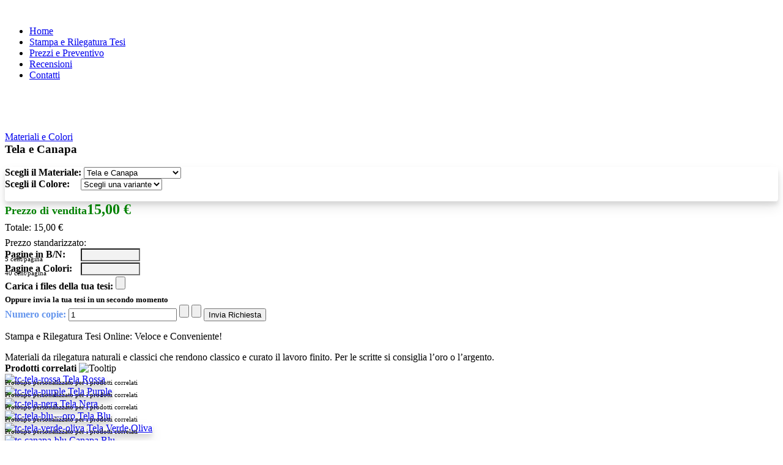

--- FILE ---
content_type: text/html; charset=utf-8
request_url: https://stamparilegaturatesionline.it/materiali-e-colori/materialerilegatura158-prezzi
body_size: 8906
content:
<!DOCTYPE html>
<html lang="it-IT" dir="ltr">
        <head>
            <meta name="viewport" content="width=device-width, initial-scale=1.0">
        <meta http-equiv="X-UA-Compatible" content="IE=edge" />
        
            
    <meta charset="utf-8" />
	<base href="https://stamparilegaturatesionline.it/materiali-e-colori/materialerilegatura158-prezzi" />
	<meta name="title" content="Tela e Canapa" />
	<meta name="description" content="Tela e Canapa Materiali Materiali da rilegatura naturali e classici che rendono classico e curato il lavoro finito. Per le scritte si consiglia l’oro o l’argento." />
	<meta name="generator" content="Joomla! - Open Source Content Management" />
	<title>Materiali: Tela e Canapa</title>
	<link href="https://stamparilegaturatesionline.it/materiali-e-colori/materialerilegatura158-prezzi" rel="canonical" />
	<link href="/components/com_virtuemart/assets/css/vm-ltr-common.css?vmver=0bbfb5aa" rel="stylesheet" />
	<link href="/components/com_virtuemart/assets/css/vm-ltr-site.css?vmver=0bbfb5aa" rel="stylesheet" />
	<link href="/components/com_virtuemart/assets/css/vm-ltr-reviews.css?vmver=0bbfb5aa" rel="stylesheet" />
	<link href="/components/com_virtuemart/assets/css/chosen.css?vmver=0bbfb5aa" rel="stylesheet" />
	<link href="/plugins/vmcustom/smartcms_vm_dragdrop_images_upload/assets/css/jquery.filer.css" rel="stylesheet" />
	<link href="/plugins/vmcustom/smartcms_vm_dragdrop_images_upload/assets/css/themes/jquery.filer-dragdropbox-theme.css" rel="stylesheet" />
	<link href="/plugins/vmcustom/smartcms_vm_dragdrop_images_upload/assets/fonts/jquery.filer-icons/jquery-filer.css" rel="stylesheet" />
	<link href="/plugins/vmcustom/smartcms_vm_dragdrop_images_upload/assets/css/style.css" rel="stylesheet" />
	<link href="/components/com_virtuemart/assets/css/jquery.fancybox-1.3.4.css?vmver=0bbfb5aa" rel="stylesheet" />
	<link href="/media/gantry5/assets/css/font-awesome.min.css" rel="stylesheet" />
	<link href="/media/gantry5/engines/nucleus/css-compiled/nucleus.css" rel="stylesheet" />
	<link href="/templates/rt_isotope/custom/css-compiled/isotope_12.css" rel="stylesheet" />
	<link href="/media/gantry5/assets/css/bootstrap-gantry.css" rel="stylesheet" />
	<link href="/media/gantry5/engines/nucleus/css-compiled/joomla.css" rel="stylesheet" />
	<link href="/media/jui/css/icomoon.css" rel="stylesheet" />
	<link href="/templates/rt_isotope/custom/css-compiled/isotope-joomla_12.css" rel="stylesheet" />
	<link href="/templates/rt_isotope/custom/css-compiled/custom_12.css" rel="stylesheet" />
	<link href="/templates/rt_isotope/custom/css/demo.css" rel="stylesheet" />
	<style>
.chronoforms6_credits {  display:none; }
.g-flexslider-slideshow .g-flexslider-slideshow-item-content {
       padding-top: 5rem !important;
       padding-bottom:5rem !important;
}
.display-number {  display:none; }
.view-category .addtocart-bar {  display:none; }
.view-category .PricesalesPriceTt {  display:none; }.col-tax,
.proopc-shipments, .proopc-payments,
.cart-sub-total,
.payment-row,
#proopc-pricelist span.product-field-type-A,
.proopc-confirm-order .smartcms_upload,
.proopc-process-title,
.cart-page-title,
.col-name br,
.proopc-continue-link
 {display:none !important;}

@media (min-width: 768px) {
.proopc-finalpage .proopc-column3 {
	width:50% !important;
}
}

#ProOPC input  {
	height:27px !important;
}

.product-field-display {
    display: inline-block;
}

.productdetails .quantity-box::before { 
content: "Numero copie: ";
color: cornflowerblue;
}

.productdetails span.quantity-controls {
        overflow: hidden;
}

.productdetails span.quantity-box {
        font-weight: bold;
}

.productdetails input.vmcustom-textinput { background-color: #f2f2f2;}

.product-fields-title-wrapper {
    min-width: 120px !important;    
   display: inline-block;
}

.jFiler-input-icon {
       display: inline;
       float:left
}
.productdetails span.PricesalesPrice {
   font-size: 1.5rem;
    color: GREEN;
    font-weight: bold;
}

.PricesalesPrice span.vm-price-desc {    
    font-weight: bold;
    color: green;
}

.productdetails span.PricesalesPriceTt,
.productdetails span.PricesalesPrice
{ 
  display: inline-block;
  min-width: 80px;
}

.productdetails div.PricesalesPriceTt,
.productdetails div.PricesalesPrice
{ 
  margin-bottom:7px;
}

.productdetails div.PricesalesPrice
{ 
  font-size:1.1rem;
}

.productdetails .product-field-desc {
    font-size: .7rem;
    margin-top: -10px;
}

@media (min-width: 768px) {
.productdetails .vm-product-media-container {
    box-shadow: 0 10px 20px rgba(0, 0, 0, 0.09), 0 6px 6px rgba(0, 0, 0, 0.09);
    transition: all 0.3s cubic-bezier(.25,.8,.25,1);
    border-radius: 4px;
    
}
}

#productPrice6 { 
  margin-bottom:15px;
}

@media only all and (min-width: 48rem) {
#g-navigation.g-headroom + header, #g-navigation.g-headroom + section {
    margin-top: 5.2rem !important;
}
}

.productdetails h1 {margin-top:0px;margin-bottom:18px;}

.grand-total .PricebillTotal { color:#3cb371;
font-size:1rem !important;
}

#ProOPC .edit-address input  {
	border-radius:2px;
        background-color:#efefef
}

.cart-summary.proopc-table-striped .grand-total td  {   

    background-color: #f5f5f5 !important;
    border-top: 1px solid #d4d4d4 !important;
    border-bottom: 1px solid #d4d4d4 !important;
}


	</style>
	<script src="/media/jui/js/jquery.min.js?d36535b1b155c7e1cac0a8f7cf4144f5"></script>
	<script src="/media/jui/js/jquery-noconflict.js?d36535b1b155c7e1cac0a8f7cf4144f5"></script>
	<script src="/media/jui/js/jquery-migrate.min.js?d36535b1b155c7e1cac0a8f7cf4144f5"></script>
	<script src="/plugins/vmcustom/smartcms_vm_dragdrop_images_upload/assets/js/jquery.filer.min.js?v=1.0.5"></script>
	<script src="/components/com_virtuemart/assets/js/jquery-ui.min.js?vmver=1.9.2"></script>
	<script src="/components/com_virtuemart/assets/js/jquery.ui.autocomplete.html.js"></script>
	<script src="/components/com_virtuemart/assets/js/jquery.noconflict.js" async></script>
	<script src="/components/com_virtuemart/assets/js/vmsite.js?vmver=0bbfb5aa"></script>
	<script src="/components/com_virtuemart/assets/js/chosen.jquery.min.js?vmver=0bbfb5aa"></script>
	<script src="/components/com_virtuemart/assets/js/vmprices.js?vmver=0bbfb5aa"></script>
	<script src="/components/com_virtuemart/assets/js/cvfind.js?vmver=0bbfb5aa" defer></script>
	<script src="/components/com_virtuemart/assets/js/dynupdate.js?vmver=0bbfb5aa"></script>
	<script src="/components/com_virtuemart/assets/js/fancybox/jquery.fancybox-1.3.4.pack.js?vmver=1.3.4"></script>
	<script src="/media/jui/js/bootstrap.min.js?d36535b1b155c7e1cac0a8f7cf4144f5"></script>
	<script src="/templates/rt_isotope/js/jquery.js"></script>
	<script src="/templates/rt_isotope/js/mootools.js"></script>
	<script src="/templates/rt_isotope/js/enllax.js"></script>
	<script src="/templates/rt_isotope/js/headroom.js"></script>
	<script>
//<![CDATA[ 
if (typeof Virtuemart === "undefined"){
	var Virtuemart = {};}
var vmSiteurl = 'https://stamparilegaturatesionline.it/' ;
Virtuemart.vmSiteurl = vmSiteurl;
var vmLang = '&lang=it';
Virtuemart.vmLang = vmLang; 
var vmLangTag = 'it';
Virtuemart.vmLangTag = vmLangTag;
var Itemid = '&Itemid=501';
Virtuemart.addtocart_popup = "0" ; 
var usefancy = true; //]]>

	</script>

    <!--[if (gte IE 8)&(lte IE 9)]>
        <script type="text/javascript" src="/media/gantry5/assets/js/html5shiv-printshiv.min.js"></script>
        <link rel="stylesheet" href="/media/gantry5/engines/nucleus/css/nucleus-ie9.css" type="text/css"/>
        <script type="text/javascript" src="/media/gantry5/assets/js/matchmedia.polyfill.js"></script>
        <![endif]-->
                    </head>

    <body class="gantry site com_virtuemart view-productdetails no-layout no-task dir-ltr itemid-501 outline-12 g-offcanvas-left g-default g-style-preset1">
        
                    

        <div id="g-offcanvas"  data-g-offcanvas-swipe="1" data-g-offcanvas-css3="1">
                        <div class="g-grid">                        

        <div class="g-block size-100">
             <div id="mobile-menu-8402-particle" class="g-content g-particle">            <div id="g-mobilemenu-container" data-g-menu-breakpoint="48rem"></div>
            </div>
        </div>
            </div>
    </div>
        <div id="g-page-surround">
            <div class="g-offcanvas-hide g-offcanvas-toggle" data-offcanvas-toggle aria-controls="g-offcanvas" aria-expanded="false"><i class="fa fa-fw fa-bars"></i></div>                        

                                            
                <section id="g-navigation" class="g-headroom">
                <div class="g-container">                                <div class="g-grid">                        

        <div class="g-block size-20">
             <div id="logo-4057-particle" class="g-content g-particle">            <a href="/" target="_self" title="" rel="home" class="g-logo">
                        <img src="/images/logo_tesi_online.png" alt="" />
            </a>
            </div>
        </div>
                    

        <div class="g-block size-80">
             <div id="menu-3995-particle" class="g-content g-particle">            <nav class="g-main-nav" role="navigation" data-g-hover-expand="true">
    <ul class="g-toplevel">
                                                                                                    
        <li class="g-menu-item g-menu-item-type-component g-menu-item-500 g-standard  ">
            <a class="g-menu-item-container" href="/">
                                                <i class="fa fa-home" aria-hidden="true"></i>
                                                    <span class="g-menu-item-content">
                                    <span class="g-menu-item-title">Home</span>
            
                    </span>
                                                </a>
                                </li>
    
                                                                                        
        <li class="g-menu-item g-menu-item-type-component g-menu-item-501 active g-standard  ">
            <a class="g-menu-item-container" href="/materiali-e-colori">
                                                                <span class="g-menu-item-content">
                                    <span class="g-menu-item-title">Stampa e Rilegatura Tesi</span>
            
                    </span>
                                                </a>
                                </li>
    
                                                                                        
        <li class="g-menu-item g-menu-item-type-component g-menu-item-502 g-standard  ">
            <a class="g-menu-item-container" href="/prezzo-costo">
                                                                <span class="g-menu-item-content">
                                    <span class="g-menu-item-title">Prezzi e Preventivo</span>
            
                    </span>
                                                </a>
                                </li>
    
                                                                                        
        <li class="g-menu-item g-menu-item-type-component g-menu-item-520 g-standard  ">
            <a class="g-menu-item-container" href="/recensioni">
                                                                <span class="g-menu-item-content">
                                    <span class="g-menu-item-title">Recensioni</span>
            
                    </span>
                                                </a>
                                </li>
    
                                                                                        
        <li class="g-menu-item g-menu-item-type-component g-menu-item-503 g-standard  ">
            <a class="g-menu-item-container" href="/contattaci">
                                                                <span class="g-menu-item-content">
                                    <span class="g-menu-item-title">Contatti</span>
            
                    </span>
                                                </a>
                                </li>
    
    
    </ul>
</nav>
            </div>
        </div>
            </div>
            </div>
        
    </section>
                
                                
                
    
                <section id="g-container-main" class="g-wrapper">
                <div class="g-container">                    <div class="g-grid">                        

        <div class="g-block size-75">
             <section id="g-mainbar">
                                        <div class="g-grid">                        

        <div class="g-block size-100">
             <div class="g-content">
                                                            <div class="platform-content row-fluid"><div class="span12"><div class="product-container productdetails-view productdetails">

	
	 
	<div class="back-to-category">
		<a href="/materiali-e-colori" class="product-details" title="Materiali">Materiali e Colori</a>
	</div>

		<h1>Tela e Canapa</h1>
	
	
	
	
	

	<div class="vm-product-container">
	<div class="vm-product-media-container">
      
      	<div class="product-fields">
		<div class="product-field product-field-type-A">
									<span class="product-fields-title-wrapper"><span class="product-fields-title"><strong>Scegli il Materiale:</strong></span>
						</span>
				<div class="product-field-display"><select name="field[31][8][customfield_value]" size="1" class="vm-chzn-select no-vm-bind avselection" data-dynamic-update="1">
	<option value="/prezzo-costo">Scegli una variante</option>
	<option value="/acquista/materialerilegatura153-prezzi">Vilpelle</option>
	<option value="/acquista/materialerilegatura152-prezzi">Metallizzato (Puntinato)</option>
	<option value="/acquista/materialerilegatura154-prezzi">Metallizzato</option>
	<option value="/acquista/materialerilegatura152-1-prezzi">Shantung</option>
	<option value="/acquista/materialerilegatura156-prezzi">Seta</option>
	<option value="/acquista/materialerilegatura159-prezzi">Sughero</option>
	<option value="/acquista/materialerilegatura159-1-prezzi">Seta Lavorata</option>
	<option value="/acquista/materialerilegatura154-1-prezzi">Pecari</option>
	<option value="/acquista/materialerilegatura153-1-prezzi">Parquet</option>
	<option value="/acquista/materialerilegatura153-2-prezzi">Cavallino - Ecopelle</option>
	<option value="/acquista/materialerilegatura152-2-prezzi">Velluto</option>
	<option value="/acquista/materialerilegatura158-prezzi" selected="selected">Tela e Canapa</option>
	<option value="/acquista/materialerilegatura151-prezzi">Rigato</option>
	<option value="/acquista/materialerilegatura159-2-prezzi">Zaffiro</option>
	<option value="/acquista/materialerilegatura152-3-prezzi">Vari</option>
	<option value="/acquista/materialerilegatura152-3-34-prezzi">Onda</option>
</select>
</div>			</div>
		<div class="product-field product-field-type-A">
									<span class="product-fields-title-wrapper"><span class="product-fields-title"><strong>Scegli il Colore:</strong></span>
						</span>
				<div class="product-field-display"><select name="field[31][63][customfield_value]" size="1" class="vm-chzn-select no-vm-bind avselection" data-dynamic-update="1">
	<option value="/acquista/materialerilegatura158-prezzi" selected="selected">Scegli una variante</option>
	<option value="/materiali-e-colori/materialerilegatura158319-prezzi">Canapa Blu</option>
	<option value="/materiali-e-colori/materialerilegatura158314-prezzi">Tela Rossa</option>
	<option value="/materiali-e-colori/materialerilegatura158316-prezzi">Tela Purple</option>
	<option value="/materiali-e-colori/materialerilegatura158312-prezzi">Tela Nera</option>
	<option value="/materiali-e-colori/materialerilegatura158314-1-prezzi">Tela Blu</option>
	<option value="/materiali-e-colori/materialerilegatura158314-2-prezzi">Canapa Verde</option>
	<option value="/materiali-e-colori/materialerilegatura158318-prezzi">Canapa Ruggine</option>
	<option value="/materiali-e-colori/materialerilegatura158313-prezzi">Canapa Marrone</option>
	<option value="/materiali-e-colori/materialerilegatura158311-prezzi">Canapa Ciliegia</option>
	<option value="/materiali-e-colori/materialerilegatura158314-3-prezzi">Tela Verde Oliva</option>
</select>
</div>			</div>
		      <div class="clear"></div>
	</div>
      
	<div class="main-image">
		<a  rel='vm-additional-images' href="https://stamparilegaturatesionline.it/images/stories/virtuemart/product/tela-e-canapa.jpg"><img src="/images/stories/virtuemart/product/tela-e-canapa.jpg" alt=""  /></a>		<div class="clear"></div>
	</div>
		</div>

	<div class="vm-product-details-container">
		<div class="spacer-buy-area">

		
		<div class="product-price" id="productPrice31">
	<span class="price-crossed" ></span><div class="PricesalesPrice vm-display vm-price-value"><span class="vm-price-desc">Prezzo di vendita</span><span class="PricesalesPrice">15,00 €</span></div><div class="PricesalesPriceTt vm-display vm-price-value"><span class="vm-price-desc">Totale: </span><span class="PricesalesPriceTt">15,00 €</span></div><div class="PriceunitPrice vm-nodisplay"><span class="vm-price-desc">Prezzo standarizzato: </span><span class="PriceunitPrice"></span></div></div> <div class="clear"></div>	<div class="addtocart-area">
		<form method="post" class="product js-recalculate" action="/materiali-e-colori" autocomplete="off" >
			<div class="vm-customfields-wrap">
					<div class="product-fields">
		<div class="product-field product-field-type-E">
									<span class="product-fields-title-wrapper"><span class="product-fields-title"><strong>Pagine in B/N:</strong></span>
						</span>
				<div class="product-field-display">
	<input class="vmcustom-textinput"
		   type="text" value=""
		   size="10"
		   name="customProductData[31][16][198][comment]"
		><br />
</div><div class="product-field-desc">5 cent/pagina</div> 			</div>
		<div class="product-field product-field-type-E">
									<span class="product-fields-title-wrapper"><span class="product-fields-title"><strong>Pagine a Colori:</strong></span>
						</span>
				<div class="product-field-display">
	<input class="vmcustom-textinput"
		   type="text" value=""
		   size="10"
		   name="customProductData[31][17][199][comment]"
		><br />
</div><div class="product-field-desc">40 cent/pagina</div> 			</div>
		<div class="product-field product-field-type-E">
									<span class="product-fields-title-wrapper"><span class="product-fields-title"><strong>Carica i files della tua tesi:</strong></span>
						</span>
				<div class="product-field-display"><div class="smartcms_upload">
	<input style="display:none" class="smartcms_upload_price" type="text" value="" name="customProductData[31][18][200][comment]">
	<input type="file" name="files[]" id="filer_input2" multiple="multiple">
</div>
<div class="smartcms_upload_listfile">
	</div>
<script>
/* <![CDATA[ */
var test = function($) {
	//jQuery(".smartcms_upload_price").hide();
	jQuery(".smartcms_upload_price").keyup(function() {
			formProduct = jQuery(this).parents("form.product");
			virtuemart_product_id = formProduct.find('input[name="virtuemart_product_id[]"]').val();
		Virtuemart.setproducttype(formProduct,virtuemart_product_id);
		});
	var value = jQuery(".smartcms_upload_price").val();
	if(value)
	{
		formProduct = jQuery(".smartcms_upload_price").parents("form.product");
		virtuemart_product_id = formProduct.find('input[name="virtuemart_product_id[]"]').val();
		Virtuemart.setproducttype(formProduct,virtuemart_product_id);
	}
};
jQuery("body").on("updateVirtueMartProductDetail", test);
jQuery(document).ready(test);
/* ]]> */
	</script><script>
jQuery(document).ready(function($) {
    
    //Example 1
    $('#filer_input').filer({
		showThumbs: true
    });
    var path = '1fmcck6rdl7ja5u51mhbj423s6/31';
	if($('.addons_result_row').size() >= 1){
		$('.smartcms_upload_price').val(path);
	}
    //Example 2
    $("#filer_input2").filer({
        limit: 6,
        maxSize: 25,
        extensions: ["jpg","png","pdf","doc","docx"], //null, Array; Default value: null
        changeInput: '<div class="jFiler-input-dragDrop"><div class="jFiler-input-inner"><div class="jFiler-input-icon"><i class="icon-jfi-cloud-up-o"></i></div><div class="jFiler-input-text"><h3>Trascina qui i files</h3> <span style="display:inline-block; margin: 15px 0">oppure</span></div><a class="jFiler-input-choose-btn blue">Carica Files</a></div></div>',
        showThumbs: true,
        theme: "dragdropbox",
		
        templates: {
            box: '<ul class="jFiler-items-list jFiler-items-grid"></ul>',
            item: '<li class="jFiler-item">\
                        <div class="jFiler-item-container">\
                            <div class="jFiler-item-inner">\
                                <div class="jFiler-item-thumb">\
                                    <div class="jFiler-item-status"></div>\
                                    <div class="jFiler-item-info">\
                                        <span class="jFiler-item-title"><b title="{{fi-name}}">{{fi-name | limitTo: 25}}</b></span>\
                                        <span class="jFiler-item-others">{{fi-size2}}</span>\
                                    </div>\
                                    {{fi-image}}\
                                </div>\
                                <div class="jFiler-item-assets jFiler-row">\
                                    <ul class="list-inline pull-left">\
                                        <li>{{fi-progressBar}}</li>\
                                    </ul>\
                                    <ul class="list-inline pull-right">\
                                        <li><a class="icon-jfi-trash jFiler-item-trash-action"></a></li>\
                                    </ul>\
                                </div>\
                            </div>\
                        </div>\
                    </li>',
            itemAppend: '<li class="jFiler-item">\
                            <div class="jFiler-item-container">\
                                <div class="jFiler-item-inner">\
                                    <div class="jFiler-item-thumb">\
                                        <div class="jFiler-item-status"></div>\
                                        <div class="jFiler-item-info">\
                                            <span class="jFiler-item-title"><b title="{{fi-name}}">{{fi-name | limitTo: 25}}</b></span>\
                                            <span class="jFiler-item-others">{{fi-size2}}</span>\
                                        </div>\
                                        {{fi-image}}\
                                    </div>\
                                    <div class="jFiler-item-assets jFiler-row">\
                                        <ul class="list-inline pull-left">\
                                            <li><span class="jFiler-item-others">{{fi-icon}}</span></li>\
                                        </ul>\
                                        <ul class="list-inline pull-right">\
                                            <li><a class="icon-jfi-trash jFiler-item-trash-action"></a></li>\
                                        </ul>\
                                    </div>\
                                </div>\
                            </div>\
                        </li>',
            progressBar: '<div class="bar"></div>',
            itemAppendToEnd: false,
            removeConfirmation: true,
            _selectors: {
                list: '.jFiler-items-list',
                item: '.jFiler-item',
                progressBar: '.bar',
                remove: '.jFiler-item-trash-action'
            }
        },
        dragDrop: {
            dragEnter: null,
            dragLeave: null,
            drop: null,
        },
        uploadFile: {
            url: "https://stamparilegaturatesionline.it/plugins/vmcustom/smartcms_vm_dragdrop_images_upload/assets/php/upload.php?path=images/smartcmsupload/1fmcck6rdl7ja5u51mhbj423s6/31",
            data: null,
            type: 'POST',
            enctype: 'multipart/form-data',
            beforeSend: function(){},
            success: function(data, el){
                var parent = el.find(".jFiler-jProgressBar").parent();
                el.find(".jFiler-jProgressBar").fadeOut("slow", function(){
                    $("<div class=\"jFiler-item-others text-success\"><i class=\"icon-jfi-check-circle\"></i> Success</div>").hide().appendTo(parent).fadeIn("slow");    
                });
				$('.smartcms_upload_price').val(path);
				$(".smartcms_upload_price").keyup();
            },
            error: function(el){
                var parent = el.find(".jFiler-jProgressBar").parent();
                el.find(".jFiler-jProgressBar").fadeOut("slow", function(){
                    $("<div class=\"jFiler-item-others text-error\"><i class=\"icon-jfi-minus-circle\"></i> Error</div>").hide().appendTo(parent).fadeIn("slow");    
                });
            },
            statusCode: null,
            onProgress: null,
            onComplete: null
        },
        files: null,
        addMore: false,
        clipBoardPaste: true,
        excludeName: null,
        beforeRender: null,
        afterRender: null,
        beforeShow: null,
        beforeSelect: null,
        onSelect: null,
        afterShow: null,
        onRemove: function(itemEl, file, id, listEl, boxEl, newInputEl, inputEl){
            var file = file.name;
            $.post('https://stamparilegaturatesionline.it/plugins/vmcustom/smartcms_vm_dragdrop_images_upload/assets/php/remove_file.php?path=images/smartcmsupload/1fmcck6rdl7ja5u51mhbj423s6/31', {file: file});
        },
        onEmpty: null,
        options: null,
        captions: {
            button: "Choose Files",
            feedback: "Choose files To Upload",
            feedback2: "files were chosen",
            drop: "Drop file here to Upload",
            removeConfirmation: "Are you sure you want to remove this file?",
            errors: {
                filesLimit: "Only {{fi-limit}} files are allowed to be uploaded.",
                filesType: "File type does't support.",
                filesSize: "{{fi-name}} is too large! Please upload file up to {{fi-maxSize}} MB.",
                filesSizeAll: "Files you've choosed are too large! Please upload files up to {{fi-maxSize}} MB."
            }
        }
    });
    $(".smartcms_upload_listfile .jFiler-item").each(function(){
		var elthis = jQuery(this);
		elthis.find(".jFiler-item-trash-action").click(function(){
			var name = elthis.find(".jFiler-item-title").children("b").text();
			$.post('https://stamparilegaturatesionline.it/plugins/vmcustom/smartcms_vm_dragdrop_images_upload/assets/php/remove_file.php?path=images/smartcmsupload/1fmcck6rdl7ja5u51mhbj423s6/31', {file: name});
			elthis.remove();
		});
	});
});
</script>
<style>
.jFiler-items-grid .jFiler-item .jFiler-item-container .jFiler-item-thumb{
	width: 120px;
	height: 80px;
}
.jFiler-input-dragDrop{
	width : 300px;
}
</style></div><div class="product-field-desc"><span style='font-size:small;margin-top:15px;font-weight:bold;display:block'>Oppure invia la tua tesi in un secondo momento</span></div> 			</div>
		      <div class="clear"></div>
	</div>
			</div>			
				
    <div class="addtocart-bar">
	            <!-- <label for="quantity31" class="quantity_box">Quantità: </label> -->
            <span class="quantity-box">
				<input type="text" class="quantity-input js-recalculate" name="quantity[]"
                       data-errStr="Puoi acquistare questo prodotto solo in multipli di %s pezzi!"
                       value="1" init="1" step="1"  />
			</span>
			                <span class="quantity-controls js-recalculate">
				<input type="button" class="quantity-controls quantity-plus"/>
				<input type="button" class="quantity-controls quantity-minus"/>
			</span>
			<span class="addtocart-button">
				<input type="submit" name="addtocart" class="addtocart-button" value="Invia Richiesta" title="Invia Richiesta" />                </span>             <input type="hidden" name="virtuemart_product_id[]" value="31"/>
            <noscript><input type="hidden" name="task" value="add"/></noscript> 
    </div>			<input type="hidden" name="option" value="com_virtuemart"/>
			<input type="hidden" name="view" value="cart"/>
			<input type="hidden" name="virtuemart_product_id[]" value="31"/>
			<input type="hidden" name="pname" value="Tela e Canapa"/>
			<input type="hidden" name="pid" value="31"/>
			<input type="hidden" name="Itemid" value="501"/>		</form>

	</div>


		
		</div>
	</div>
	<div class="clear"></div>


	</div>

			<div class="product-description" >
			
	<p>Stampa e Rilegatura Tesi Online: Veloce e Conveniente!</p>      
      		<div class="product-short-description">
		Materiali da rilegatura naturali e classici che rendono classico e curato il lavoro finito. Per le scritte si consiglia l’oro o l’argento.		</div>
	      
      
      
      
		</div>
	
		<div class="product-related-products">
				<div class="product-fields-title-wrapper"><span class="product-fields-title"><strong>Prodotti correlati</strong></span>
			<span class="hasTooltip" title="&lt;strong&gt;Prodotti correlati&lt;/strong&gt;&lt;br /&gt;Aggiungi prodotti da visualizzare nella pagina Dettagli"><img src="/media/system/images/tooltip.png" alt="Tooltip" /></span>		</div> <div class="product-field product-field-type-R">
				<div class="product-field-display"><div class="product-container">
<div class="vm-product-media-container"><a href="/materiali-e-colori/materialerilegatura158314-prezzi" title="Tela Rossa" target="_blank"><img src="/images/stories/virtuemart/product/resized/tc-tela-rossa_300x300.jpg" alt="tc-tela-rossa"  /> Tela Rossa</a></div></div></div><div class="product-field-desc">Prototipo personalizzato per i prodotti correlati</div> 			</div>
		<div class="product-field product-field-type-R">
				<div class="product-field-display"><div class="product-container">
<div class="vm-product-media-container"><a href="/materiali-e-colori/materialerilegatura158316-prezzi" title="Tela Purple" target="_blank"><img src="/images/stories/virtuemart/product/resized/tc-tela-purple_300x300.jpg" alt="tc-tela-purple"  /> Tela Purple</a></div></div></div><div class="product-field-desc">Prototipo personalizzato per i prodotti correlati</div> 			</div>
		<div class="product-field product-field-type-R">
				<div class="product-field-display"><div class="product-container">
<div class="vm-product-media-container"><a href="/materiali-e-colori/materialerilegatura158312-prezzi" title="Tela Nera" target="_blank"><img src="/images/stories/virtuemart/product/resized/tc-tela-nera_300x300.jpg" alt="tc-tela-nera"  /> Tela Nera</a></div></div></div><div class="product-field-desc">Prototipo personalizzato per i prodotti correlati</div> 			</div>
		<div class="product-field product-field-type-R">
				<div class="product-field-display"><div class="product-container">
<div class="vm-product-media-container"><a href="/materiali-e-colori/materialerilegatura158314-1-prezzi" title="Tela Blu" target="_blank"><img src="/images/stories/virtuemart/product/resized/tc-tela-blu---oro_300x300.jpg" alt="tc-tela-blu---oro"  /> Tela Blu</a></div></div></div><div class="product-field-desc">Prototipo personalizzato per i prodotti correlati</div> 			</div>
		<div class="product-field product-field-type-R">
				<div class="product-field-display"><div class="product-container">
<div class="vm-product-media-container"><a href="/materiali-e-colori/materialerilegatura158314-3-prezzi" title="Tela Verde Oliva" target="_blank"><img src="/images/stories/virtuemart/product/resized/tc-tela-verde-oliva_300x300.jpg" alt="tc-tela-verde-oliva"  /> Tela Verde Oliva</a></div></div></div><div class="product-field-desc">Prototipo personalizzato per i prodotti correlati</div> 			</div>
		<div class="product-field product-field-type-R">
				<div class="product-field-display"><div class="product-container">
<div class="vm-product-media-container"><a href="/materiali-e-colori/materialerilegatura158319-prezzi" title="Canapa Blu" target="_blank"><img src="/images/stories/virtuemart/product/resized/tc-canapa-blu_300x300.jpg" alt="tc-canapa-blu"  /> Canapa Blu</a></div></div></div><div class="product-field-desc">Prototipo personalizzato per i prodotti correlati</div> 			</div>
		<div class="product-field product-field-type-R">
				<div class="product-field-display"><div class="product-container">
<div class="vm-product-media-container"><a href="/materiali-e-colori/materialerilegatura158314-2-prezzi" title="Canapa Verde" target="_blank"><img src="/images/stories/virtuemart/product/resized/tc-canapa-verde_300x300.jpg" alt="tc-canapa-verde"  /> Canapa Verde</a></div></div></div><div class="product-field-desc">Prototipo personalizzato per i prodotti correlati</div> 			</div>
		<div class="product-field product-field-type-R">
				<div class="product-field-display"><div class="product-container">
<div class="vm-product-media-container"><a href="/materiali-e-colori/materialerilegatura158318-prezzi" title="Canapa Ruggine" target="_blank"><img src="/images/stories/virtuemart/product/resized/tc-canapa-ruggine---effetto-lucido_300x300.jpg" alt="tc-canapa-ruggine---effetto-lucido"  /> Canapa Ruggine</a></div></div></div><div class="product-field-desc">Prototipo personalizzato per i prodotti correlati</div> 			</div>
		<div class="product-field product-field-type-R">
				<div class="product-field-display"><div class="product-container">
<div class="vm-product-media-container"><a href="/materiali-e-colori/materialerilegatura158313-prezzi" title="Canapa Marrone" target="_blank"><img src="/images/stories/virtuemart/product/resized/tc-canapa-marrone_300x300.jpg" alt="tc-canapa-marrone"  /> Canapa Marrone</a></div></div></div><div class="product-field-desc">Prototipo personalizzato per i prodotti correlati</div> 			</div>
		<div class="product-field product-field-type-R">
				<div class="product-field-display"><div class="product-container">
<div class="vm-product-media-container"><a href="/materiali-e-colori/materialerilegatura158311-prezzi" title="Canapa Ciliegia" target="_blank"><img src="/images/stories/virtuemart/product/resized/tc-canapa-ciliegia_300x300.jpg" alt="tc-canapa-ciliegia"  /> Canapa Ciliegia</a></div></div></div><div class="product-field-desc">Prototipo personalizzato per i prodotti correlati</div> 			</div>
		      <div class="clear"></div>
	</div>

<script id="updateChosen_js" type="text/javascript">//<![CDATA[ 
if (typeof Virtuemart === "undefined")
	var Virtuemart = {};
	Virtuemart.updateChosenDropdownLayout = function() {
		var vm2string = {editImage: 'edit image',select_all_text: 'Seleziona tutto',select_some_options_text: 'Disponibile per tutte '};
		jQuery("select.vm-chzn-select").chosen({enable_select_all: true,select_all_text : vm2string.select_all_text,select_some_options_text:vm2string.select_some_options_text,disable_search_threshold: 5});
		//console.log("updateChosenDropdownLayout");
	}
	jQuery(document).ready( function() {
		Virtuemart.updateChosenDropdownLayout($);
	}); //]]>
</script><script id="textinput_js" type="text/javascript">//<![CDATA[ 
var test = function($) {
	jQuery(".vmcustom-textinput").keyup(function() {
			formProduct = jQuery(this).parents("form.product");
			virtuemart_product_id = formProduct.find('input[name="virtuemart_product_id[]"]').val();
		Virtuemart.setproducttype(formProduct,virtuemart_product_id);
		});
};
jQuery("body").on("updateVirtueMartProductDetail", test);
jQuery(document).ready(test); //]]>
</script><script id="updDynamicListeners_js" type="text/javascript">//<![CDATA[ 
jQuery(document).ready(function() { // GALT: Start listening for dynamic content update.
	// If template is aware of dynamic update and provided a variable let's
	// set-up the event listeners.
	//if (Virtuemart.container)
		Virtuemart.updateDynamicUpdateListeners();

}); //]]>
</script><script id="ready.vmprices_js" type="text/javascript">//<![CDATA[ 
jQuery(document).ready(function($) {

		Virtuemart.product($("form.product"));
}); //]]>
</script><script id="popups_js" type="text/javascript">//<![CDATA[ 
jQuery(document).ready(function($) {
		
		$('a.ask-a-question, a.printModal, a.recommened-to-friend, a.manuModal').click(function(event){
		  event.preventDefault();
		  $.fancybox({
			href: $(this).attr('href'),
			type: 'iframe',
			height: 550
			});
		  });
		
	}); //]]>
</script><script id="imagepopup_js" type="text/javascript">//<![CDATA[ 
jQuery(document).ready(function() {
	Virtuemart.updateImageEventListeners()
});
Virtuemart.updateImageEventListeners = function() {
	jQuery("a[rel=vm-additional-images]").fancybox({
		"titlePosition" 	: "inside",
		"transitionIn"	:	"elastic",
		"transitionOut"	:	"elastic"
	});
	jQuery(".additional-images a.product-image.image-0").removeAttr("rel");
	jQuery(".additional-images img.product-image").click(function() {
		jQuery(".additional-images a.product-image").attr("rel","vm-additional-images" );
		jQuery(this).parent().children("a.product-image").removeAttr("rel");
		var src = jQuery(this).parent().children("a.product-image").attr("href");
		jQuery(".main-image img").attr("src",src);
		jQuery(".main-image img").attr("alt",this.alt );
		jQuery(".main-image a").attr("href",src );
		jQuery(".main-image a").attr("title",this.alt );
		jQuery(".main-image .vm-img-desc").html(this.alt);
		}); 
	} //]]>
</script><script id="ajaxContent_js" type="text/javascript">//<![CDATA[ 
Virtuemart.container = jQuery('.productdetails-view');
Virtuemart.containerSelector = '.productdetails-view';
//Virtuemart.recalculate = true;	//Activate this line to recalculate your product after ajax //]]>
</script><script id="vmPreloader_js" type="text/javascript">//<![CDATA[ 
jQuery(document).ready(function($) {
	Virtuemart.stopVmLoading();
	var msg = '';
	$('a[data-dynamic-update="1"]').off('click', Virtuemart.startVmLoading).on('click', {msg:msg}, Virtuemart.startVmLoading);
	$('[data-dynamic-update="1"]').off('change', Virtuemart.startVmLoading).on('change', {msg:msg}, Virtuemart.startVmLoading);
}); //]]>
</script>
<script type="application/ld+json">
{
  "@context": "http://schema.org/",
  "@type": "Product",
  "name": "Tela e Canapa",
    "image": "https://stamparilegaturatesionline.it/images/stories/virtuemart/product/tela-e-canapa.jpg",
      "description": "Materiali da rilegatura naturali e classici che rendono classico e curato il lavoro finito. Per le scritte si consiglia l’oro o l’argento.",
      "offers":{
    "@type": "Offer",
    "priceCurrency": "EUR",
    "price": "15"
  }
}
</script></div></div></div>
    
            
    </div>
        </div>
            </div>
            
    </section>
        </div>
                    

        <div class="g-block size-25">
             <aside id="g-aside">
                                        <div class="g-grid">                        

        <div class="g-block size-100 box1 title-center">
             <div class="g-content">
                                    <div class="platform-content"><div class="moduletable ">
							<h3 class="g-title">Info e contatti</h3>
						

<div class="custom"  >
	<h2>Tesi&amp;Co</h2>
<p>P.zza Sallupara, 5 - 01100 Viterbo</p>
<p>Tel: <strong>0761 326297</strong></p>
<p>Email: <a href="mailto:tesiandco@gmail.com" target="_blank" rel="noopener noreferrer">copisteriacopyandco@gmail.com</a></p></div>
		</div></div><div class="platform-content"><div class="moduletable box3 title2 ">
							<h3 class="g-title">Perchè Sceglierci?</h3>
						

<div class="custombox3 title2 "  >
	<ul>
<li><strong> Scelta ampia e unica di <span style="color: #00ccff;"><a style="color: #00ccff;" href="/materiali-e-colori" rel="nofollow">Materiali e Colori</a></span></strong></li>
<li style="margin-top: 15px;"><strong> La Convenienza del <span style="text-decoration: underline;">Prezzo</span></strong></li>
<li style="margin-top: 15px;"><strong> La Rapidità del servizio: spedizione <span style="text-decoration: underline;">entro 24/48 ore</span> dall'ordine<br /></strong></li>
</ul></div>
		</div></div><div class="platform-content"><div class="moduletable box3 title2 ">
							<h3 class="g-title">Come inviare la tesi</h3>
						

<div class="custombox3 title2 "  >
	<p>Puoi inviare i file contenenti il tuo lavoro: pdf, immagini per la copertina, ecc. dalla pagina di <span style="color: #00ccff;"><a style="color: #00ccff;" href="/prezzo-costo">richiesta preventivo</a></span>, oppure puoi inviarci i files in un secondo momento via email.</p></div>
		</div></div>
            
        </div>
        </div>
            </div>
                            <div class="g-grid">                        

        <div class="g-block size-100 nomarginall nopaddingall">
             <div class="g-system-messages">
                                            
            
    </div>
        </div>
            </div>
            
    </aside>
        </div>
            </div>
    </div>
        
    </section>
    
                                
                <footer id="g-footer">
                <div class="g-container">                                <div class="g-grid">                        

        <div class="g-block size-100 g-title-bordered">
             <div class="g-content">
                                    <div class="platform-content"><div class="moduletable ">
						

<div class="custom"  >
	<p><strong>Copy &amp; Co. di Andrea Vannini</strong> - <span style="line-height: 1.3em;">P.zza Sallupara, 5 - Tel.<strong> 0761 326297</strong> - Email: <a href="mailto:tesiandco@gmail.com" target="_blank" rel="noopener noreferrer">copisteriacopyandco@gmail.com</a> - </span><span style="line-height: 1.3em;">P.Iva IT02308650569 - 01100 </span><span style="line-height: 1.3em;">Viterbo - </span><span style="line-height: 1.3em;">Italy</span></p></div>
		</div></div>
            
        </div>
        </div>
            </div>
            </div>
        
    </footer>
                                
                <section id="g-copyright">
                <div class="g-container">                                <div class="g-grid">                        

        <div class="g-block  size-33-3">
             <div id="branding-3018-particle" class="g-content g-particle">            <div class="g-branding g-branding">
    Powered by <a href="http://www.agenzia-web-marketing.com/" title="Rete Consulting" rel="nofollow" class="g-powered-by">Rete Consulting - Agenzia Web Marketing</a>
</div>
            </div>
        </div>
                    

        <div class="g-block  size-33-3">
             <div id="copyright-5323-particle" class="g-content g-particle">            <div class="g-copyright ">
	Copyright &copy;
	2011 - 	2026
	<a target="_blank" href="/" title="Tesi&amp;Co">		Tesi&amp;Co
	</a></div>
            </div>
        </div>
                    

        <div class="g-block  size-33-3">
             <div id="totop-8334-particle" class="g-content g-particle">            <div class="totop g-particle">
    <div class="g-totop">
        <a href="#" id="g-totop" rel="nofollow">
            <i class="fa fa-arrow-circle-o-up fa-2x"></i>                                </a>
    </div>
</div>
            </div>
        </div>
            </div>
            </div>
        
    </section>
            
                        

        </div>
                    

                        <script type="text/javascript" src="/media/gantry5/assets/js/main.js"></script>
    

    

        
    </body>
</html>
